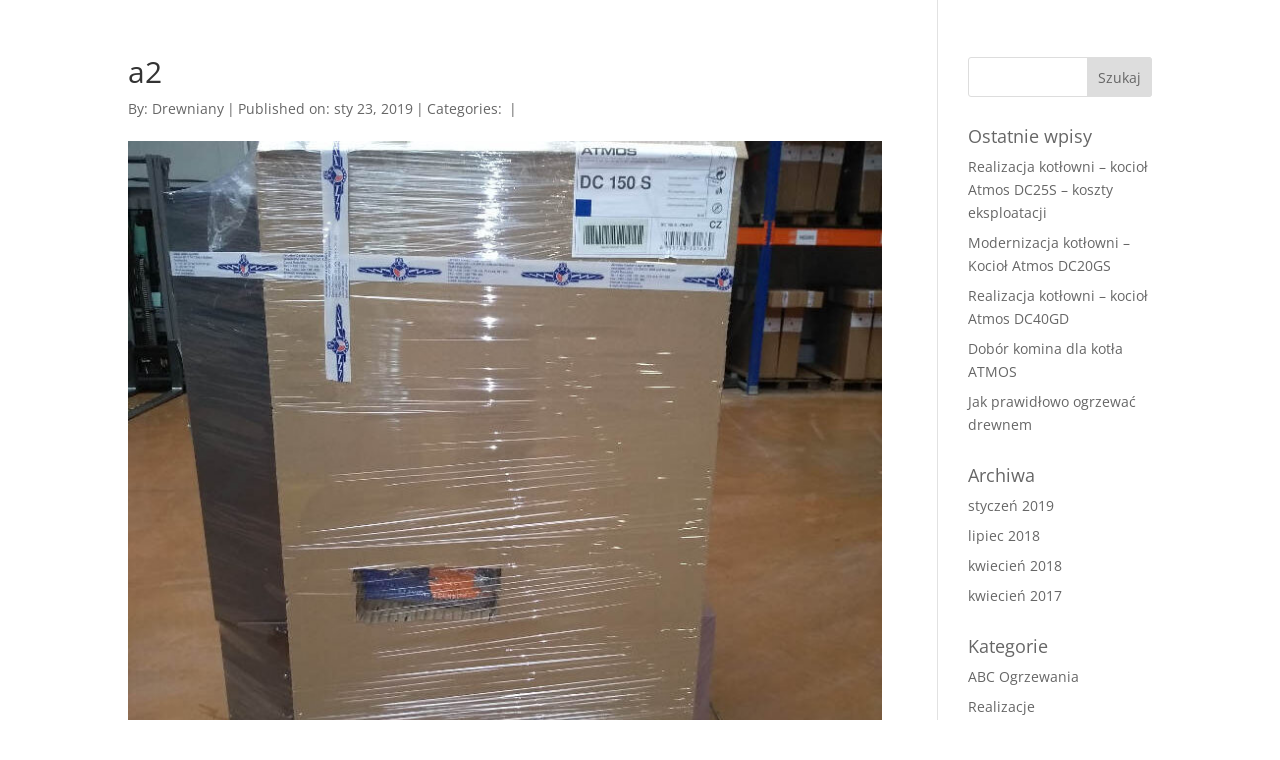

--- FILE ---
content_type: text/css
request_url: https://atmospolska.pl/wp-content/tablepress-combined.min.css?ver=61
body_size: 2437
content:
.tablepress{--text-color:#111;--head-text-color:var(--text-color);--head-bg-color:#d9edf7;--odd-text-color:var(--text-color);--odd-bg-color:#fff;--even-text-color:var(--text-color);--even-bg-color:#f9f9f9;--hover-text-color:var(--text-color);--hover-bg-color:#f3f3f3;--border-color:#ddd;--padding:0.5rem;border:none;border-collapse:collapse;border-spacing:0;clear:both;margin:0 auto 1rem;table-layout:auto;width:100%}.tablepress>:not(caption)>*>*{background:none;border:none;box-sizing:border-box;float:none!important;padding:var(--padding);text-align:left;vertical-align:top}.tablepress>:where(thead)+tbody>:where(:not(.child))>*,.tablepress>tbody>*~:where(:not(.child))>*,.tablepress>tfoot>:where(:first-child)>*{border-top:1px solid var(--border-color)}.tablepress>:where(thead,tfoot)>tr>*{background-color:var(--head-bg-color);color:var(--head-text-color);font-weight:700;vertical-align:middle;word-break:normal}.tablepress>:where(tbody)>tr>*{color:var(--text-color)}.tablepress>:where(tbody.row-striping)>:nth-child(odd of :where(:not(.child,.dtrg-group)))+:where(.child)>*,.tablepress>:where(tbody.row-striping)>:nth-child(odd of :where(:not(.child,.dtrg-group)))>*{background-color:var(--odd-bg-color);color:var(--odd-text-color)}.tablepress>:where(tbody.row-striping)>:nth-child(even of :where(:not(.child,.dtrg-group)))+:where(.child)>*,.tablepress>:where(tbody.row-striping)>:nth-child(even of :where(:not(.child,.dtrg-group)))>*{background-color:var(--even-bg-color);color:var(--even-text-color)}.tablepress>.row-hover>tr:has(+.child:hover)>*,.tablepress>.row-hover>tr:hover+:where(.child)>*,.tablepress>.row-hover>tr:where(:not(.dtrg-group)):hover>*{background-color:var(--hover-bg-color);color:var(--hover-text-color)}.tablepress img{border:none;margin:0;max-width:none;padding:0}.tablepress-table-description{clear:both;display:block}.dt-scroll{width:100%}.dt-scroll .tablepress{width:100%!important}div.dt-scroll-body tfoot tr,div.dt-scroll-body thead tr{height:0}div.dt-scroll-body tfoot tr td,div.dt-scroll-body tfoot tr th,div.dt-scroll-body thead tr td,div.dt-scroll-body thead tr th{border-bottom-width:0!important;border-top-width:0!important;height:0!important;padding-bottom:0!important;padding-top:0!important}div.dt-scroll-body tfoot tr td div.dt-scroll-sizing,div.dt-scroll-body tfoot tr th div.dt-scroll-sizing,div.dt-scroll-body thead tr td div.dt-scroll-sizing,div.dt-scroll-body thead tr th div.dt-scroll-sizing{height:0!important;overflow:hidden!important}div.dt-scroll-body>table.dataTable>thead>tr>td,div.dt-scroll-body>table.dataTable>thead>tr>th{overflow:hidden}.tablepress{--head-active-bg-color:#049cdb;--head-active-text-color:var(--head-text-color);--head-sort-arrow-color:var(--head-active-text-color)}.tablepress thead th:active{outline:none}.tablepress thead .dt-orderable-asc .dt-column-order:before,.tablepress thead .dt-ordering-asc .dt-column-order:before{bottom:50%;content:"\25b2"/"";display:block;position:absolute}.tablepress thead .dt-orderable-desc .dt-column-order:after,.tablepress thead .dt-ordering-desc .dt-column-order:after{content:"\25bc"/"";display:block;position:absolute;top:50%}.tablepress thead .dt-orderable-asc .dt-column-order,.tablepress thead .dt-orderable-desc .dt-column-order,.tablepress thead .dt-ordering-asc .dt-column-order,.tablepress thead .dt-ordering-desc .dt-column-order{color:var(--head-sort-arrow-color);font-family:system-ui,-apple-system,Segoe UI,Roboto,Helvetica Neue,Noto Sans,Liberation Sans,Arial,sans-serif!important;font-size:14px;height:24px;line-height:12px;position:relative;width:12px}.tablepress thead .dt-orderable-asc .dt-column-order:after,.tablepress thead .dt-orderable-asc .dt-column-order:before,.tablepress thead .dt-orderable-desc .dt-column-order:after,.tablepress thead .dt-orderable-desc .dt-column-order:before,.tablepress thead .dt-ordering-asc .dt-column-order:after,.tablepress thead .dt-ordering-asc .dt-column-order:before,.tablepress thead .dt-ordering-desc .dt-column-order:after,.tablepress thead .dt-ordering-desc .dt-column-order:before{opacity:.2}.tablepress thead .dt-orderable-asc,.tablepress thead .dt-orderable-desc{cursor:pointer;outline-offset:-2px}.tablepress thead .dt-orderable-asc:hover,.tablepress thead .dt-orderable-desc:hover,.tablepress thead .dt-ordering-asc,.tablepress thead .dt-ordering-desc{background-color:var(--head-active-bg-color);color:var(--head-active-text-color)}.tablepress thead .dt-ordering-asc .dt-column-order:before,.tablepress thead .dt-ordering-desc .dt-column-order:after{opacity:.8}.tablepress tfoot>tr>* .dt-column-footer,.tablepress tfoot>tr>* .dt-column-header,.tablepress thead>tr>* .dt-column-footer,.tablepress thead>tr>* .dt-column-header{align-items:center;display:flex;gap:4px;justify-content:space-between}.tablepress tfoot>tr>* .dt-column-footer .dt-column-title,.tablepress tfoot>tr>* .dt-column-header .dt-column-title,.tablepress thead>tr>* .dt-column-footer .dt-column-title,.tablepress thead>tr>* .dt-column-header .dt-column-title{flex-grow:1}.tablepress tfoot>tr>* .dt-column-footer .dt-column-title:empty,.tablepress tfoot>tr>* .dt-column-header .dt-column-title:empty,.tablepress thead>tr>* .dt-column-footer .dt-column-title:empty,.tablepress thead>tr>* .dt-column-header .dt-column-title:empty{display:none}.tablepress:where(.auto-type-alignment) .dt-right,.tablepress:where(.auto-type-alignment) .dt-type-date,.tablepress:where(.auto-type-alignment) .dt-type-numeric{text-align:right}.tablepress:where(.auto-type-alignment) .dt-right .dt-column-footer,.tablepress:where(.auto-type-alignment) .dt-right .dt-column-header,.tablepress:where(.auto-type-alignment) .dt-type-date .dt-column-footer,.tablepress:where(.auto-type-alignment) .dt-type-date .dt-column-header,.tablepress:where(.auto-type-alignment) .dt-type-numeric .dt-column-footer,.tablepress:where(.auto-type-alignment) .dt-type-numeric .dt-column-header{flex-direction:row-reverse}.dt-container{clear:both;margin-bottom:1rem;position:relative}.dt-container .tablepress{margin-bottom:0}.dt-container .tablepress tfoot:empty{display:none}.dt-container .dt-layout-row{display:flex;flex-direction:row;flex-wrap:wrap;justify-content:space-between}.dt-container .dt-layout-row.dt-layout-table .dt-layout-cell{display:block;width:100%}.dt-container .dt-layout-cell{display:flex;flex-direction:row;flex-wrap:wrap;gap:1em;padding:5px 0}.dt-container .dt-layout-cell.dt-layout-full{align-items:center;justify-content:space-between;width:100%}.dt-container .dt-layout-cell.dt-layout-full>:only-child{margin:auto}.dt-container .dt-layout-cell.dt-layout-start{align-items:center;justify-content:flex-start;margin-right:auto}.dt-container .dt-layout-cell.dt-layout-end{align-items:center;justify-content:flex-end;margin-left:auto}.dt-container .dt-layout-cell:empty{display:none}.dt-container .dt-input,.dt-container label{display:inline;width:auto}.dt-container .dt-input{font-size:inherit;padding:5px}.dt-container .dt-length,.dt-container .dt-search{align-items:center;display:flex;flex-wrap:wrap;gap:5px;justify-content:center}.dt-container .dt-paging .dt-paging-button{background:#0000;border:1px solid #0000;border-radius:2px;box-sizing:border-box;color:inherit!important;cursor:pointer;display:inline-block;font-size:1em;height:32px;margin-left:2px;min-width:32px;padding:0 5px;text-align:center;text-decoration:none!important;vertical-align:middle}.dt-container .dt-paging .dt-paging-button.current,.dt-container .dt-paging .dt-paging-button:hover{border:1px solid #111}.dt-container .dt-paging .dt-paging-button.disabled,.dt-container .dt-paging .dt-paging-button.disabled:active,.dt-container .dt-paging .dt-paging-button.disabled:hover{border:1px solid #0000;color:#0000004d!important;cursor:default;outline:none}.dt-container .dt-paging>.dt-paging-button:first-child{margin-left:0}.dt-container .dt-paging .ellipsis{padding:0 1em}@media screen and (max-width:767px){.dt-container .dt-layout-row{flex-direction:column}.dt-container .dt-layout-cell{flex-direction:column;padding:.5em 0}}
.tablepress-id-14 .column-1{width:30%;padding:1px;background:#69baff!important}.tablepress-id-34 .column-1{font-weight:700;padding:1px;background:#93db22!important}.tablepress-id-34 thead th{background:#93db22!important}.tablepress-id-34{max-width:80%}.tablepress-id-33,.tablepress-id-32{max-width:60%}.tablepress-id-35{max-width:30%}.tablepress-id-1 .column-1,.tablepress-id-3 .column-1,.tablepress-id-11 .column-1,.tablepress-id-20 .column-1,.tablepress-id-23 .column-1,.tablepress-id-24 .column-1,.tablepress-id-25 .column-1,.tablepress-id-37 .column-1,.tablepress-id-1 .column-3,.tablepress-id-2 .column-1,.tablepress-id-3 .column-3,.tablepress-id-4 .column-1,.tablepress-id-5 .column-1,.tablepress-id-6 .column-1,.tablepress-id-7 .column-1,.tablepress-id-8 .column-1,.tablepress-id-9 .column-1,.tablepress-id-10 .column-1,.tablepress-id-11 .column-3,.tablepress-id-12 .column-1,.tablepress-id-13 .column-1,.tablepress-id-15 .column-1,.tablepress-id-16 .column-1,.tablepress-id-17 .column-1,.tablepress-id-18 .column-1,.tablepress-id-19 .column-1,.tablepress-id-20 .column-3,.tablepress-id-21 .column-1,.tablepress-id-22 .column-1,.tablepress-id-23 .column-3,.tablepress-id-24 .column-3,.tablepress-id-25 .column-3,.tablepress-id-26 .column-1,.tablepress-id-27 .column-1,.tablepress-id-28 .column-1,.tablepress-id-29 .column-1,.tablepress-id-37 .column-3,.tablepress-id-38 .column-1,.tablepress-id-39 .column-1,.tablepress-id-41 .column-1,.tablepress-id-42 .column-1,.tablepress-id-43 .column-1,.tablepress-id-44 .column-1,.tablepress-id-45 .column-1{padding:1px!important;background:#69baff!important}.tablepress-id-1 .column-2,.tablepress-id-1 .column-4,.tablepress-id-2 .column-2,.tablepress-id-2 .column-3,.tablepress-id-2 .column-4,.tablepress-id-2 .column-5,.tablepress-id-2 .column-6,.tablepress-id-3 .column-2,.tablepress-id-3 .column-4,.tablepress-id-4 .column-2,.tablepress-id-4 .column-3,.tablepress-id-4 .column-4,.tablepress-id-4 .column-5,.tablepress-id-4 .column-6,.tablepress-id-4 .column-7,.tablepress-id-4 .column-8,.tablepress-id-5 .column-2,.tablepress-id-5 .column-3,.tablepress-id-5 .column-4,.tablepress-id-5 .column-5,.tablepress-id-5 .column-6,.tablepress-id-5 .column-7,.tablepress-id-5 .column-8,.tablepress-id-6 .column-2,.tablepress-id-6 .column-3,.tablepress-id-6 .column-4,.tablepress-id-6 .column-5,.tablepress-id-6 .column-6,.tablepress-id-7 .column-2,.tablepress-id-7 .column-3,.tablepress-id-7 .column-4,.tablepress-id-7 .column-5,.tablepress-id-7 .column-6,.tablepress-id-7 .column-7,.tablepress-id-7 .column-8,.tablepress-id-8 .column-2,.tablepress-id-8 .column-3,.tablepress-id-8 .column-4,.tablepress-id-8 .column-5,.tablepress-id-8 .column-6,.tablepress-id-8 .column-7,.tablepress-id-8 .column-8,.tablepress-id-9 .column-2,.tablepress-id-9 .column-3,.tablepress-id-9 .column-4,.tablepress-id-9 .column-5,.tablepress-id-9 .column-6,.tablepress-id-10 .column-2,.tablepress-id-10 .column-3,.tablepress-id-10 .column-4,.tablepress-id-10 .column-5,.tablepress-id-10 .column-6,.tablepress-id-11 .column-2,.tablepress-id-11 .column-4,.tablepress-id-12 .column-2,.tablepress-id-12 .column-3,.tablepress-id-12 .column-4,.tablepress-id-12 .column-5,.tablepress-id-12 .column-6,.tablepress-id-13 .column-2,.tablepress-id-13 .column-3,.tablepress-id-13 .column-4,.tablepress-id-13 .column-5,.tablepress-id-13 .column-6,.tablepress-id-13 .column-7,.tablepress-id-13 .column-8,.tablepress-id-14 .column-2,.tablepress-id-14 .column-3,.tablepress-id-14 .column-4,.tablepress-id-15 .column-2,.tablepress-id-15 .column-3,.tablepress-id-15 .column-4,.tablepress-id-16 .column-2,.tablepress-id-16 .column-3,.tablepress-id-17 .column-2,.tablepress-id-17 .column-3,.tablepress-id-18 .column-2,.tablepress-id-18 .column-3,.tablepress-id-18 .column-4,.tablepress-id-18 .column-5,.tablepress-id-18 .column-6,.tablepress-id-19 .column-2,.tablepress-id-19 .column-3,.tablepress-id-19 .column-4,.tablepress-id-19 .column-5,.tablepress-id-20 .column-2,.tablepress-id-20 .column-4,.tablepress-id-21 .column-2,.tablepress-id-21 .column-3,.tablepress-id-21 .column-4,.tablepress-id-21 .column-5,.tablepress-id-21 .column-6,.tablepress-id-22 .column-2,.tablepress-id-22 .column-3,.tablepress-id-22 .column-4,.tablepress-id-22 .column-5,.tablepress-id-22 .column-6,.tablepress-id-23 .column-2,.tablepress-id-23 .column-4,.tablepress-id-24 .column-2,.tablepress-id-24 .column-4,.tablepress-id-25 .column-2,.tablepress-id-25 .column-4,.tablepress-id-26 .column-2,.tablepress-id-26 .column-3,.tablepress-id-26 .column-4,.tablepress-id-27 .column-2,.tablepress-id-28 .column-2,.tablepress-id-29 .column-2,.tablepress-id-29 .column-3,.tablepress-id-29 .column-4,.tablepress-id-29 .column-5,.tablepress-id-34 .column-2,.tablepress-id-34 .column-3,.tablepress-id-34 .column-4,.tablepress-id-37 .column-2,.tablepress-id-37 .column-4,.tablepress-id-38 .column-2,.tablepress-id-38 .column-3,.tablepress-id-38 .column-4,.tablepress-id-38 .column-5,.tablepress-id-39 .column-2,.tablepress-id-39 .column-3,.tablepress-id-39 .column-4,.tablepress-id-39 .column-5,.tablepress-id-41 .column-2,.tablepress-id-42 .column-2,.tablepress-id-42 .column-3,.tablepress-id-42 .column-4,.tablepress-id-43 .column-2,.tablepress-id-43 .column-3,.tablepress-id-43 .column-4,.tablepress-id-44 .column-2,.tablepress-id-44 .column-3,.tablepress-id-44 .column-4,.tablepress-id-45 .column-2{padding:1px}.tablepress-id-2 thead th,.tablepress-id-2 tbody td,.tablepress-id-4 thead th,.tablepress-id-4 tbody td,.tablepress-id-5 thead th,.tablepress-id-5 tbody td,.tablepress-id-6 thead th,.tablepress-id-6 tbody td,.tablepress-id-7 thead th,.tablepress-id-7 tbody td,.tablepress-id-8 thead th,.tablepress-id-8 tbody td,.tablepress-id-9 thead th,.tablepress-id-9 tbody td,.tablepress-id-10 thead th,.tablepress-id-10 tbody td,.tablepress-id-12 thead th,.tablepress-id-12 tbody td,.tablepress-id-13 thead th,.tablepress-id-13 tbody td,.tablepress-id-14 thead th,.tablepress-id-14 tbody td,.tablepress-id-15 thead th,.tablepress-id-15 tbody td,.tablepress-id-16 thead th,.tablepress-id-16 tbody td,.tablepress-id-17 thead th,.tablepress-id-17 tbody td,.tablepress-id-18 thead th,.tablepress-id-18 tbody td,.tablepress-id-19 thead th,.tablepress-id-19 tbody td,.tablepress-id-21 thead th,.tablepress-id-21 tbody td,.tablepress-id-22 thead th,.tablepress-id-22 tbody td,.tablepress-id-26 thead th,.tablepress-id-26 tbody td,.tablepress-id-27 thead th,.tablepress-id-27 tbody td,.tablepress-id-28 thead th,.tablepress-id-28 tbody td,.tablepress-id-29 thead th,.tablepress-id-29 tbody td,.tablepress-id-34 thead th,.tablepress-id-34 tbody td,.tablepress-id-38 thead th,.tablepress-id-38 tbody td,.tablepress-id-39 thead th,.tablepress-id-39 tbody td,.tablepress-id-41 thead th,.tablepress-id-41 tbody td,.tablepress-id-42 thead th,.tablepress-id-42 tbody td,.tablepress-id-43 thead th,.tablepress-id-43 tbody td,.tablepress-id-44 thead th,.tablepress-id-44 tbody td,.tablepress-id-45 thead th,.tablepress-id-45 tbody td{text-align:center}.tablepress-id-2 thead th,.tablepress-id-4 thead th,.tablepress-id-5 thead th,.tablepress-id-6 thead th,.tablepress-id-7 thead th,.tablepress-id-8 thead th,.tablepress-id-9 thead th,.tablepress-id-10 thead th,.tablepress-id-12 thead th,.tablepress-id-13 thead th,.tablepress-id-14 thead th,.tablepress-id-15 thead th,.tablepress-id-16 thead th,.tablepress-id-17 thead th,.tablepress-id-18 thead th,.tablepress-id-19 thead th,.tablepress-id-21 thead th,.tablepress-id-22 thead th,.tablepress-id-26 thead th,.tablepress-id-27 thead th,.tablepress-id-28 thead th,.tablepress-id-29 thead th,.tablepress-id-38 thead th,.tablepress-id-39 thead th,.tablepress-id-41 thead th,.tablepress-id-42 thead th,.tablepress-id-43 thead th,.tablepress-id-44 thead th,.tablepress-id-45 thead th{background:#69baff!important}